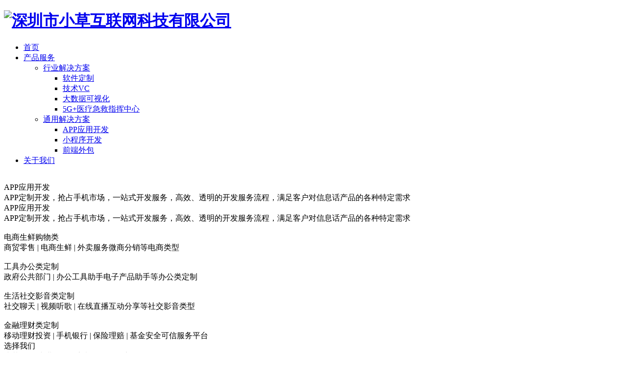

--- FILE ---
content_type: text/html
request_url: https://xchl.xyz/Services/CommonSolutions/APP/
body_size: 7273
content:
<!DOCTYPE html>
<html lang="en">

<head>
  <meta charset="UTF-8">
  <!-- Set the width of the document, or not -->
  <!-- <meta name="viewport" content="viewport" content="width=device-width, initial-scale=1.0, user-scalable=no"> -->
  <meta name="viewport"
    content="width=device-width, user-scalable=no, initial-scale=1.0, maximum-scale=1.0, minimum-scale=1.0">
  <!-- First use the latest version of IE and Chrome -->
  <meta http-equiv="X-UA-Compatible" content="IE=edge,chrome=1" />
  <title>APP应用开发_小草互联_IT服务专业提供商_技术VC_软件外包_App外包_前端外包</title>

  <!-- Keyword -->
  <meta name="keywords" content="小草互联_IT服务专业提供商_技术VC_软件外包_App外包_前端外包">

  <!-- describe -->
  <meta name="description" content="深圳小草互联是中国IT服务专业提供商，服务有技术VC、软件外包、前端外包、团队外包。联系热线：0755-28710172">


  <!--[if lte IE 8]>
        <p style="background:#000;text-align: center;color:#fff;font-size: 16px; line-height: 25px;">Your browser is too old<a href="http://browsehappy.com" style="color:#ddd">Please click here</a></p>
    <![endif]-->
  <!--[if lte IE 7]>
        <p style="background:#000;text-align: center;color:#fff;font-size: 16px; line-height: 25px;">Your browser is too old<a href="http://browsehappy.com" style="color:#ddd">Please click here</a></p>
    <![endif]-->
  <!--[if lte IE 6]>
        <p style="background:#000;text-align: center;color:#fff;font-size: 16px; line-height: 25px;">Your browser is too old<a href="http://browsehappy.com" style="color:#ddd">Please click here</a></p>
    <![endif]-->

  <!--[if lt IE 9]>
        <script src="https://cdn.staticfile.org/html5shiv/r29/html5.min.js"></script>
        <script src="https://cdn.staticfile.org/respond.js/1.4.2/respond.min.js"></script>
    <![endif]-->
  <!-- 360 use Google Chrome Frame -->
  <meta name="renderer" content="webkit">
  <!-- Baidu prohibition of transcoding -->
  <meta http-equiv="Cache-Control" content="no-siteapp">
  <!-- Definition of web search engine index -->
  <meta name="robots" content="index,follow">
  <!-- ios -->
  <!-- The title that is added to the main screen -->
  <meta name="apple-mobile-web-app-title" content="">
  <!-- Whether WebApp full screen mode is enabled -->
  <meta content="yes" name="apple-mobile-web-app-capable">
  <meta content="yes" name="apple-touch-fullscreen">
  <!-- Setting the background color of the State Bar -->
  <meta name="apple-mobile-web-app-status-bar-style" content="black-translucent">
  <!-- Android theme-color  Used to control the color of the tabs -->
  <meta name="theme-color" content="#747474">
  <meta name="mobile-web-app-capable" content="yes">
  <!-- Turn off the translation plug-in under the Chrome browser -->
  <meta name="google" value="notranslate" />
  <!-- uc Forced vertical screen -->
  <meta name="screen-orientation" content="portrait">
  <!-- QQ Forced vertical screen -->
  <meta name="x5-orientation" content="portrait">
  <!-- UC Mandatory full screen -->
  <meta name="full-screen" content="yes">
  <!-- QQ Mandatory full screen -->
  <meta name="x5-fullscreen" content="true">
  <!-- UC Application mode -->
  <meta name="browsermode" content="application">
  <!-- QQ Application mode -->
  <meta name="x5-page-mode" content="app">
  <!-- browser icon -->
  <link rel="shortcut icon" href="/favicon.ico" type="image/x-icon">
  <!-- public css -->
  <link href="https://xchl.xyz/res/xchl/css/bootstrap.min.css" rel="stylesheet">
  <link href="https://xchl.xyz/res/xchl/css/swiper.min.css" rel="stylesheet" type="text/css" />
  <link href="https://xchl.xyz/res/xchl/css/animate.css" rel="stylesheet" type="text/css" />
  <link rel="stylesheet" type="text/css" href="https://xchl.xyz/res/xchl/css/font-other.css">
  <!-- private css -->
  <!-- <link href="https://xchl.xyz/res/xchl/css/onStyle.less" rel="stylesheet/less" type="text/css" /> -->
  <link href="https://xchl.xyz/res/xchl/css/onStyle.css" rel="stylesheet" type="text/css" />
  <link href="https://xchl.xyz/res/xchl/css/inStyle.css" rel="stylesheet" type="text/css" />

  <link href="https://xchl.xyz/res/xchl/css/verify.css" rel="stylesheet" type="text/css" />

  <!-- <script type="text/javascript" src="js/less.min.js"></script> -->
   </head>

<body class="resetStyle">
    
  <div class="home-header">
    <div class="header-nav">
      <div class="header-container">
        <div class="header-l">
          <div class="navmain">
            <h1 class="navlogo">
                <a href="https://xchl.xyz/" title="深圳市小草互联网科技有限公司" class="logoa">
                <img src="/res/xchl/images/home/logo.png" alt="深圳市小草互联网科技有限公司">
              </a>
            </h1>
          </div>
        </div>
        <div class="header-r">
          <div class="navlist">
            <div class="white-bg" id="header-white"></div>
            <ul class="drop-menu f-menu">
                <li class="hasdrop ">
                  <a href="https://xchl.xyz/" title="深圳市小草互联网科技有限公司">首页</a>
                </li>
                                                                                <li class="hasdrop active ">
                    <a href="/Services/"
                       title="产品服务">产品服务</a>
                                        <ul class="drop-menu s-menu">
                                                 
                                                                         
                                                                         
                                                                        <li class="menu-item">
                            <a href="/Services/IndustrySolutions/Software/" title="行业解决方案">行业解决方案</a>
                            <ul class="three-menu">
                                                                                                                                                                <li class="three-item ">
                                    <a href="/Services/IndustrySolutions/Software/" title="软件定制">软件定制</a>
                                </li>
                                                                                                                                                                                                <li class="three-item ">
                                    <a href="/Services/IndustrySolutions/ITVC/" title="技术VC">技术VC</a>
                                </li>
                                                                                                                                <li class="three-item ">
                                    <a href="/Services/IndustrySolutions/DataVisualization/" title="大数据可视化">大数据可视化</a>
                                </li>
                                                                                                                                                                                                                                                                                                                                                                                                <li class="three-item ">
                                    <a href="/Services/IndustrySolutions/5gyiliaojijiuzhihuizhongxin/" title="5G+医疗急救指挥中心">5G+医疗急救指挥中心</a>
                                </li>
                                                                                                                                                            </ul>
                        </li>
                                                                                                 
                                                                         
                                                                         
                                                                        <li class="menu-item">
                            <a href="/Services/CommonSolutions/APP/" title="通用解决方案">通用解决方案</a>
                            <ul class="three-menu">
                                                                                                                                                                                                                                                                                                                                                                                                                                                                                                <li class="three-item ">
                                    <a href="/Services/CommonSolutions/APP/" title="APP应用开发">APP应用开发</a>
                                </li>
                                                                                                                                <li class="three-item ">
                                    <a href="/Services/CommonSolutions/MiniProgram/" title="小程序开发">小程序开发</a>
                                </li>
                                                                                                                                <li class="three-item ">
                                    <a href="/Services/CommonSolutions/WEB/" title="前端外包">前端外包</a>
                                </li>
                                                                                                                                                                                                                            </ul>
                        </li>
                                                                                                 
                                                                         
                                                                         
                                                                         
                                                                         
                                                                    </ul>
                                    </li>
                                                                                                                                                                                                                                                                                                                                                                <li class="hasdrop  ">
                    <a href="/AboutUs/"
                       title="关于我们">关于我们</a>
                                    </li>
                                              </ul>
          </div>
        </div>
      </div>
    </div>
  </div>
  <div class="inside-page white">
    <div class="inside-banner">
      <img src="/res/xchl/images/inside/banner_1.png" alt="">
      <div class="banner-middle">
        <div class="container">
          <div class="title">APP应用开发</div>
          <div class="desc">APP定制开发，抢占手机市场，一站式开发服务，高效、透明的开发服务流程，满足客户对信息话产品的各种特定需求</div>
        </div>
      </div>
    </div>
    <div class="inside-mddile app-style">
      <div class="tit-middle">
        <div class="seo-wrap">
          <div class="tit">APP应用开发</span></div>
          <div class="desc">APP定制开发，抢占手机市场，一站式开发服务，高效、透明的开发服务流程，满足客户对信息话产品的各种特定需求</div>
        </div>
      </div>
      <div class="app-body">
        <div class="appOption-box">
          <div class="container">
            <div class="app-list">
              <div class="item">
                <div class="dt">
                  <img src="/res/xchl/images/inside/service/appDevelop1.png" alt="">
                </div>
                <div class="dd">
                  <div class="title">电商生鲜购物类</div>
                  <div class="desc">商贸零售 | 电商生鲜 | 外卖服务微商分销等电商类型</div>
                </div>
              </div>
              <div class="item">
                <div class="dt">
                  <img src="/res/xchl/images/inside/service/appDevelop2.png" alt="">
                </div>
                <div class="dd">
                  <div class="title">工具办公类定制</div>
                  <div class="desc">政府公共部门 | 办公工具助手电子产品助手等办公类定制</div>
                </div>
              </div>
              <div class="item">
                <div class="dt">
                  <img src="/res/xchl/images/inside/service/appDevelop3.png" alt="">
                </div>
                <div class="dd">
                  <div class="title">生活社交影音类定制</div>
                  <div class="desc">社交聊天 | 视频听歌 | 在线直播互动分享等社交影音类型</div>
                </div>
              </div>
              <div class="item">
                <div class="dt">
                  <img src="/res/xchl/images/inside/service/appDevelop4.png" alt="">
                </div>
                <div class="dd">
                  <div class="title">金融理财类定制</div>
                  <div class="desc">移动理财投资 | 手机银行 | 保险理赔 | 基金安全可信服务平台</div>
                </div>
              </div>
            </div>
          </div>
        </div>
        <div class="booth-middle">
          <div class="container">
            <div class="booth-box">
              <div class="flex-l">
                <div class="booth-tit">选择我们</div>
                <div class="booth-title">小草互联-专业的APP定制开发服务商</div>
                <div class="booth-desc">
                  资深策划进行逻辑分析与最优实现方式，专业技术团队进行开发，适用性强、标准化验收，确保正常上线;<br><br>提供合作方案，公共报价，让客户清晰知道每一笔投入，产生的价值所在;<br><br>项目开发前，签订正规合同，提供官方保障；项目完成后，提供源码服务确保产品安全;
                </div>
                <div class="orientation-list">
                  <div class="item">
                    <img src="/res/xchl/images/inside/service/icon_appChek.png" alt="">专业性强
                  </div>
                  <div class="item">
                    <img src="/res/xchl/images/inside/service/icon_appChek.png" alt="">价格透明
                  </div>
                  <div class="item">
                    <img src="/res/xchl/images/inside/service/icon_appChek.png" alt="">开发周期短
                  </div>
                  <div class="item">
                    <img src="/res/xchl/images/inside/service/icon_appChek.png" alt="">安全性高
                  </div>
                </div>
              </div>
              <div class="flex-r">
                <img src="/res/xchl/images/inside/service/appDevelop-section.png" alt="">
              </div>
            </div>
          </div>
        </div>
        <!--<div class="app-swiper">-->
        <!--  <div class="tit">服务案例</div>-->
        <!--  <div class="desc">专业的软件定制开发服务，给您不一样的手机软件使用体验，满足客户对信息化产品的各种特定需求</div>-->
        <!--  <div class="container">-->
        <!--    <div class="app-imgbox">-->
        <!--      <div class="swiper-container" id="innerApp-swiper">-->
        <!--        <div class="swiper-wrapper">-->
        <!--          <div class="swiper-slide">-->
        <!--            <a href="#">-->
        <!--              <div class="img-box">-->
        <!--                <img src="/res/xchl/images/inside/service/innerApp.jpg" alt="innerApp">-->
        <!--              </div>-->
        <!--            </a>-->
        <!--          </div>-->
        <!--          <div class="swiper-slide">-->
        <!--            <a href="#">-->
        <!--              <div class="img-box">-->
        <!--                <img src="/res/xchl/images/inside/service/innerApp.jpg" alt="innerApp">-->
        <!--              </div>-->
        <!--            </a>-->
        <!--          </div>-->
        <!--          <div class="swiper-slide">-->
        <!--            <a href="#">-->
        <!--              <div class="img-box">-->
        <!--                <img src="/res/xchl/images/inside/service/innerApp.jpg" alt="innerApp">-->
        <!--              </div>-->
        <!--            </a>-->
        <!--          </div>-->
        <!--        </div>-->
        <!--        <div class="pagin-box">-->
        <!--          <div class="swiper-pagination"></div>-->
        <!--        </div>-->
        <!--      </div>-->
        <!--      <div class="swiper-button-prev hide-btn"></div>-->
        <!--      <div class="swiper-button-next hide-btn"></div>-->
        <!--    </div>-->
        <!--  </div>-->
        <!--</div>-->
      </div>
      <div class="roll-number">
        <div class="container">
          <div class="amount-list">
            <div class="item">
              <div class="dt">
                <span class="counter" data-counter-time="500" data-counter-delay="5">30</span>
                <span>+</span>
              </div>
              <div class="dd">专业技术人员</div>
            </div>
            <div class="item">
              <div class="dt">
                <span class="counter" data-counter-time="800" data-counter-delay="10">50</span>
                <span>+</span>
              </div>
              <div class="dd">覆盖城市数量</div>
            </div>
            <div class="item">
              <div class="dt">
                <span class="counter" data-counter-time="1000" data-counter-delay="100">300</span>
                <span>+</span>
              </div>
              <div class="dd">全球客户数量</div>
            </div>
            <div class="item">
              <div class="dt">
                <span class="counter" data-counter-time="900" data-counter-delay="50">1000</span>
                <span>+</span>
              </div>
              <div class="dd">完成项目数量</div>
            </div>
          </div>
        </div>
      </div>
      <div class="chooseus-box">
        <div class="container">
          <div class="title">选择联系我们</div>
          <div class="tit">小草互联，您值得信赖的合作伙伴！</div>
          <a href="/AboutUs/" class="relation-btn" title="联系我们">联系我们</a>
        </div>
      </div>
    </div>
  </div>
  <div class="home-footer">
  <div class="container">
    <div class="foot-top">
      <div class="flex-l">
        <ul class="copyright-list">
          <li class="item">
            <img src="/res/xchl/images/home/footer/icon_1.png" alt="深圳市小草互联网科技有限公司">
            <div class="company-text">
              <div class="tit">深圳市小草互联网科技有限公司</div>
              <div class="en">Shenzhen Xiaocao Internet Technology Co., Ltd.</div>
            </div>
          </li>
          <li class="item">
            <img src="/res/xchl/images/home/footer/icon_2.png" alt="地址">
            <div class="site-text">深圳市龙岗区龙城街道如意路2-4号中粮祥云国际2栋A座33楼3302D</div>
          </li>
          <li class="item">
            <img src="/res/xchl/images/home/footer/icon_3.png" alt="商务合作请电话或邮箱联系">
            <div class="tel-box">
              <div class="tel"><a href="tel:13823771028"
                  title="13823771028">13823771028</a> / <a
                  href="tel:0755-28710172"
                  title="0755-28710172">0755-28710172</a></div>
              <div class="tel-text">商务合作请电话或邮箱联系</div>
            </div>
          </li>
          <li class="item">
            <img src="/res/xchl/images/home/footer/icon_4.png" alt="邮箱">
            <div class="text"><a href="mailto:xietao@xchlwkj.com">xietao@xchlwkj.com</a></div>
          </li>
        </ul>
      </div>
      <div class="flex-r">
        <ul class="code-list">
          <li class="item">
            <div class="dt">微信公众号</div>
            <div class="dd"><img src="/res/xchl/images/home/code_img.png" alt="二维码"></div>
          </li>
          <li class="item">
            <div class="dt">关注官方抖音</div>
            <div class="dd"><img src="/res/xchl/images/home/douyin_code.png" alt="二维码"></div>
          </li>
        </ul>
      </div>
    </div>
    <div class="foot-bottom">
      <div class="foot-l">
        <a href="https://beian.miit.gov.cn/" title="粤公网安备 44030702000577号"><img
            src="/res/xchl/images/home/footer/icon_copyright.png" alt="icon">
          <span class="copyright-text">粤公网安备 44030702000577号</span>
        </a>
        <a href="https://beian.miit.gov.cn/" title="粤ICP备17040180号">
          <span class="copyright-text">粤ICP备17040180号</span>
        </a>
      </div>
      <div class="foot-r">
        <div class="link-text">友情链接</div>
        <div class="link-btn">
          小草互联<img src="/res/xchl/images/home/footer/icon_arrows_top.png" alt="小草互联">
          <ul class="submenu">
                                    <li>
              <a href="https://www.xchl.xyz/" target="_blank" rel="nofollow" title="小草互联">小草互联</a>
            </li>
                                  </ul>
        </div>
      </div>
    </div>
  </div>
</div>

<div class="fixed-wrap">
  <div class="finxd-box">
    <div class="fixed-list">
      <div class="item" id="leaveBtn">
        <a href="">
          <img src="/res/xchl/images/home/fixed_2.png" alt="">
        </a>
      </div>
      <div class="item" id="backtop">
        <a href="javascript:goTop();">
          <img src="/res/xchl/images/home/fixed_3.png" alt="">
        </a>
      </div>
    </div>
    <div class="leave-box">在线留言</div>
  </div>
</div>
<!-- public js-->
<script src="/res/xchl/js/jquery-2.1.1.min.js" type="text/javascript" charset="utf-8"></script>
<script src="/res/xchl/js/verify.min.js" type="text/javascript"></script>
<script>
  var codeCheck = false;
  if ($('#mpanel1').length > 0) {
    $('#mpanel1').slideVerify({
      type: 1, //类型
      vOffset: 5, //误差量，根据需求自行调整
      barSize: {
        width: '80%',
        height: '43px',
      },
      ready: function () {},
      success: function () {
        codeCheck = true;
      },
      error: function () {}
    });
  }

  function check(form) {
    var formName = $("[name='formName']").val();
    var formPhone = $("[name='formPhone']").val();
    var formMessage = $("[name='formMessage']").val();
    var myreg = /^((\+|00)86)?1((3[\d])|(4[5,6,7,9])|(5[0-3,5-9])|(6[5-7])|(7[0-8])|(8[\d])|(9[1,8,9]))\d{8}$/;
    if (formName == '') {
      alert('请输入姓名!');
      form.formName.focus();
      return false;
    }
    if (!myreg.test(formPhone)) {
      alert('请输入正确的手机号');
      form.formPhone.focus();
      return false;
    }
    if (formMessage == '') {
      alert('请输入留言信息!');
      form.formMessage.focus();
      return false;
    }
    if (codeCheck == false) {
      alert('请滑动滑块到最右侧完成验证');
      return false;
    }
    // php代码写在这里
    $.ajax({
      url: 'https://xchl.xyz/index.php?m=guestbook&f=index&v=contact',
      type: 'post',
      data: {
        formName: formName,
        formPhone: formPhone,
        formMessage: formMessage
      },
      success: function (res) {
        var data = JSON.parse(res);
        if (data.code == 200) {
          if (typeof ga === "function") {
            // 谷歌询盘跟踪
            ga('send', 'event', 'form', 'submitted', 'contact us');
          }
          alert(data.msg);
          window.location.reload();
        } else {
          alert(data.msg);
        }
      }
    })
    return true;
  }
</script>
<script src="/res/xchl/js/bootstrap.min.js"></script>
<script src="/res/xchl/js/swiper.min.js"></script>
<script src="/res/xchl/js/wow.min.js"></script>
<script src="/res/xchl/js/jquery.waypoints.min.js"></script>
<script src="/res/xchl/js/jquery.countup.min.js"></script>
<!-- privatjs -->
<script type="text/javascript" src="/res/xchl/js/public.js"></script>
<script type="text/javascript" src="/res/xchl/js/inMain.js"></script>
<!--<script type="text/javascript" src="https://api.map.baidu.com/api?v=2.0&ak=ue9F8MM2KNCcY6rOxu5MXmZKR2koxbuW"></script>-->
// <script>
//   //baidu map
//   (function () {
//     if ($('#map-canvas').length > 0) {
//       var map = new BMap.Map("map-canvas"); // 创建Map实例
//       var point = new BMap.Point(114.238253, 22.70114); //以指定的经度和纬度创建一个地理点坐标
//       map.centerAndZoom(point, 15); // 初始化地图,设置中心点坐标和地图级别
//       // map.addControl(new BMap.NavigationControl()); // 添加平移缩放控件
//       //map.addControl(new BMap.ScaleControl());                    // 添加比例尺控件
//       // map.addControl(new BMap.OverviewMapControl()); //添加缩略地图控件
//       // map.enableScrollWheelZoom(); //启用滚轮放大缩小
//       //map.addControl(new BMap.MapTypeControl());          //添加地图类型控件
//       map.setCurrentCity("深圳"); // 设置地图显示的城市 此项是必须设置的
//       map.centerAndZoom(point, 15); //对地图进行初始化。未进行初始化的地图将不能呢个进行任何操作。

//       var marker = new BMap.Marker(point); // 创建标注
//       map.addOverlay(marker); // 将标注添加到地图中
//       marker.setAnimation(BMAP_ANIMATION_BOUNCE); //跳动的动画

//       var opts = {
//         width: 480, // 信息窗口宽度	如果指定的宽度为0，则信息窗口的宽度将按照其内容自动调整
//         height: 0, // 信息窗口高度	如果指定的高度为0，则信息窗口的高度将按照其内容自动调整
//         title: "深圳市小草互联网科技有限公司", // 信息窗口标题
//         enableAutoPan: true,
//         enableMessage: false //设置允许信息窗发送短息
//         //message:"欢迎访问业盛达科技有限公司,戳下面的链接查看地址~"  这个是指短信内容
//       }

//       var infoWindow = new BMap.InfoWindow(
//         "地址：深圳市龙岗区龙城街道如意路2-4号中粮祥云国际2栋A座33楼3302D 联系电话：13823771028 / 0755-28710172", opts); // 创建信息窗口对象
//       marker.openInfoWindow(infoWindow);
//       infoWindow.addEventListener('open', function (type, target, point) { //窗口打开是，隐藏自带的关闭按钮
//         $('.BMap_pop>img').hide();
//       })
//       marker.addEventListener("click", function () {
//         this.openInfoWindow(infoWindow);
//       }); //在图标实例上添加鼠标点击事件
//       map.addOverlay(marker); //将覆盖物添加到地图中,一个覆盖物实例只能向地图中添加一次
//     }
//   })();
// </script>

<!--end-->
</body>

</html>
<script>
    // 判断如果是手机端，则跳转到pc端的页面
    if (/Android|webOS|iPhone|iPod|BlackBerry/i.test(navigator.userAgent)) {
        let str = window.location.href;
        let pos = str.lastIndexOf("\/");
        strFileName = str.substring(pos + 1);//文件名带后缀
        let fileStrLen = strFileName.length;
        let linkDir = str.substr(0, str.length - fileStrLen);
        window.location.href = linkDir + "mobile/" + strFileName
    }
</script>